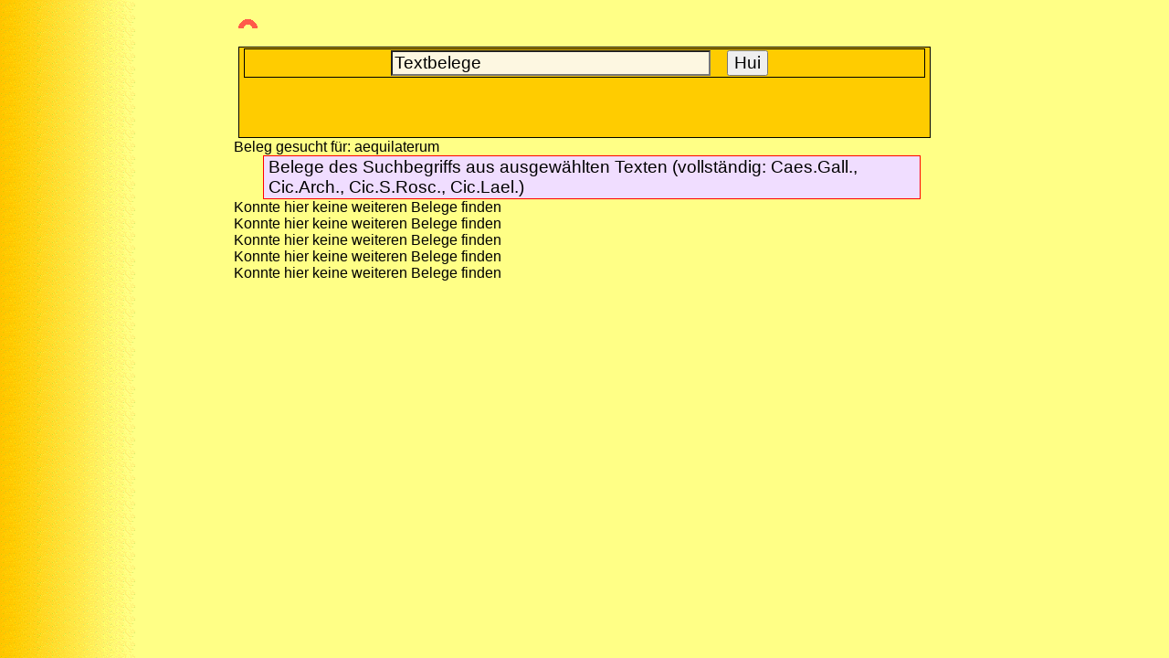

--- FILE ---
content_type: text/html; charset=UTF-8
request_url: https://www.gottwein.de/LaWk/belege.php?verbum=aequilaterum
body_size: 1812
content:
<!doctype html>
<html>
<head>
<meta charset="utf-8">
<meta name="viewport" content="width=device-width; initial-scale=1.0; maximum-scale=2.0; user-scalable=1;" />
<link type="text/css" rel="stylesheet" href="../layout/android.css" media="only screen and (max-width:480px)" />
<link type="text/css" rel="stylesheet" href="../layout/layout_tab.css" media="only screen and (min-width:481px) and (max-width:768px)" />
<link type="text/css" rel="stylesheet" href="../layout/layout1.css" media="only screen and (min-width:769px)" />
<meta name="expires" content="86400" />
<meta name="author" content="E.Gottwein" />
<meta name="description" content="Lateinische Formenbestimmung (latin forms)" />
<title>Bestimmung lateinischer Wortformen</title>
<meta name="expires" content="86400">
<script src="../javascripts/cotext.js"></script>
<meta name="expires" content="432000">
</head>
<body id="margo" style="background-image:url(../images/backgr_eg03.gif)">
<div id="redre1" style="display:inline">
  <table width="120">
  <tr> 
    <td>
	   <script><!--
google_ad_client = "ca-pub-9229770189988599";
/* w27 */
google_ad_slot = "5618686187";
google_ad_width = 160;
google_ad_height = 600;
//-->
</script>
<script src="https://pagead2.googlesyndication.com/pagead/show_ads.js">
</script>
    </td>
  </tr>
</table></div>
<div id="abdre1" style="display:inline">
    <table width="120">
  <tr> 
    <td>
	   <script><!--
google_ad_client = "ca-pub-9229770189988599";
/* w28 */
google_ad_slot = "7095419388";
google_ad_width = 160;
google_ad_height = 600;
//-->
</script>
<script src="https://pagead2.googlesyndication.com/pagead/show_ads.js">
</script>
    </td>
  </tr>
</table>
</div>
<table style="width:100%;">
  <tr>
    <td style="vertical-align:top;"><p style="text-align:left"> <a id="top"><img  src="../imag02/top.gif" alt="top" width="21" height="10" /></a> </p>
      <div style="text-align:center;">
        <table style="width:100%; border:1px solid; text-align:center;">
          <tr>
            <td width="100%" bgcolor="#FFCC00">
              
  <table style="width:100%; text-align:left; border:1px solid;">
  <tr style="background-color:#FFCC00;"> <td style="text-align:center;">
    <form id="form11" name="form11" accept-charset="utf-8" method="get" action="belege.php">
      <div align="center" class="s130">
        <input id="verbum" name="verbum" type="text" size="30" maxlength="255" value="Textbelege" onblur="if(this.value=='') this.value='Textbelege'" onfocus="if (this.value=='Formenbestimmung') this.value=''" style="background-color:#FDF7E1; color: black; font-size:0.9em;" title="Geben Sie hier das gesuchte Wort ein" />
        &nbsp;
        <input type="submit" name="ab" value="Hui" style="font-size:0.9em;" />
        &nbsp; 
        <!--input type="reset" name="verwerfen" value="Pfui!">
        <input name="ag" type="hidden" value="1"--> 
        </div>
      </form>													
    <script type="text/javascript">
                    document.form11.qu.focus();
              </script> </td>
    </tr>
</table>

<div align="center" style=" size: auto">
       <script async="async" src="//pagead2.googlesyndication.com/pagead/js/adsbygoogle.js"></script>
       <!-- Linea capitalis -->
       <ins class="adsbygoogle"
       style="display:inline-block;width:234px;height:60px"
       data-ad-client="ca-pub-9229770189988599"
       data-ad-slot="4301447388"></ins>
       <script>
       (adsbygoogle = window.adsbygoogle || []).push({});
       </script>
</div>
            </td>
          </tr>
        </table>
      </div></td>
  </tr>
</table>

Beleg gesucht für: aequilaterum<div class="div-scroll" style="margin-left:2em; margin-right:1em;"><table style="border: #ff0000 1px solid; background:#F0DDFF;color:#000000;font-size:1.2em;"; width="100%"><tr><td>Belege des Suchbegriffs aus ausgew&auml;hlten Texten (vollst&auml;ndig: Caes.Gall., Cic.Arch., Cic.S.Rosc., Cic.Lael.)</td></tr></table></div><div class="div-scroll" style="margin-left:2em; margin-right:1em;"></table></div>Konnte hier keine weiteren Belege finden<br><div class="div-scroll" style="margin-left:2em; margin-right:1em;"></table></div>Konnte hier keine weiteren Belege finden<br><div class="div-scroll" style="margin-left:2em; margin-right:1em;"></table></div>Konnte hier keine weiteren Belege finden<br><!--?php
	$host_name  = "db407190673.db.1and1.com";
    $database   = "db407190673";
	$table = "neolattext" ;
    $user_name  = "dbo407190673";
    $password   = "e1g9o4n0";
    $con = mysqli_connect($host_name, $user_name, $password, $database);
    if(mysqli_connect_errno())
    {
    echo '<p>Verbindung zum MySQL Server fehlgeschlagen: '.mysqli_connect_error().'</p>';
    }
?-->

<div class="div-scroll" style="margin-left:2em; margin-right:1em;"></table></div>Konnte hier keine weiteren Belege finden<br><div class="div-scroll" style="margin-left:2em; margin-right:1em;"></table></div>Konnte hier keine weiteren Belege finden<br>     </td>
  </tr>
</table>
</body>
</html>

 

--- FILE ---
content_type: text/html; charset=utf-8
request_url: https://www.google.com/recaptcha/api2/aframe
body_size: 266
content:
<!DOCTYPE HTML><html><head><meta http-equiv="content-type" content="text/html; charset=UTF-8"></head><body><script nonce="oVUrcpCVbXq-bpGtlfG2wg">/** Anti-fraud and anti-abuse applications only. See google.com/recaptcha */ try{var clients={'sodar':'https://pagead2.googlesyndication.com/pagead/sodar?'};window.addEventListener("message",function(a){try{if(a.source===window.parent){var b=JSON.parse(a.data);var c=clients[b['id']];if(c){var d=document.createElement('img');d.src=c+b['params']+'&rc='+(localStorage.getItem("rc::a")?sessionStorage.getItem("rc::b"):"");window.document.body.appendChild(d);sessionStorage.setItem("rc::e",parseInt(sessionStorage.getItem("rc::e")||0)+1);localStorage.setItem("rc::h",'1769078119355');}}}catch(b){}});window.parent.postMessage("_grecaptcha_ready", "*");}catch(b){}</script></body></html>